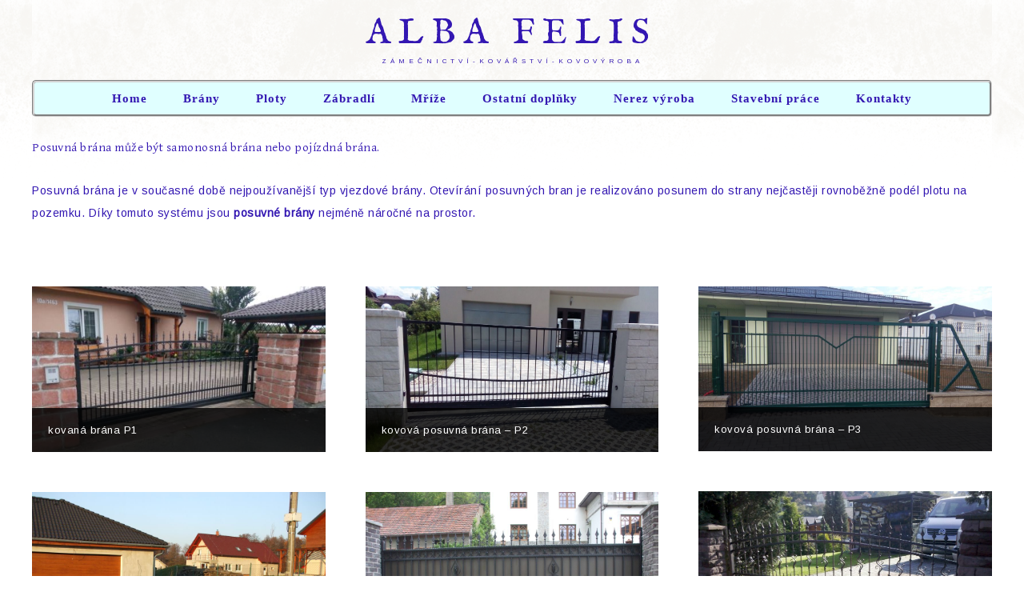

--- FILE ---
content_type: text/html; charset=UTF-8
request_url: https://kozlici.com/kovane-brany/posuvna-brana-samonosna-brana/
body_size: 9677
content:
<!DOCTYPE html>
<html lang="cs">
<head >
<meta charset="UTF-8" />
<meta name="viewport" content="width=device-width, initial-scale=1" />
<meta name='robots' content='index, follow, max-image-preview:large, max-snippet:-1, max-video-preview:-1' />

	<!-- This site is optimized with the Yoast SEO plugin v23.1 - https://yoast.com/wordpress/plugins/seo/ -->
	<title>Posuvná brána může být samonosná brána nebo pojízdná brána. - ALBA FELIS</title>
	<meta name="description" content="Posuvná brána je nenáročná na provoz, jednoduchá na údržbu, v zimě nepotřebuje odklízení sněhu pro otevření. Pro brány používáme kvalitní pohony." />
	<link rel="canonical" href="https://kozlici.com/kovane-brany/posuvna-brana-samonosna-brana/" />
	<meta property="og:locale" content="cs_CZ" />
	<meta property="og:type" content="article" />
	<meta property="og:title" content="Posuvná brána může být samonosná brána nebo pojízdná brána. - ALBA FELIS" />
	<meta property="og:description" content="Posuvná brána je nenáročná na provoz, jednoduchá na údržbu, v zimě nepotřebuje odklízení sněhu pro otevření. Pro brány používáme kvalitní pohony." />
	<meta property="og:url" content="https://kozlici.com/kovane-brany/posuvna-brana-samonosna-brana/" />
	<meta property="og:site_name" content="ALBA FELIS" />
	<meta property="article:modified_time" content="2018-08-09T18:47:52+00:00" />
	<meta name="twitter:card" content="summary_large_image" />
	<meta name="twitter:label1" content="Odhadovaná doba čtení" />
	<meta name="twitter:data1" content="2 minuty" />
	<script type="application/ld+json" class="yoast-schema-graph">{"@context":"https://schema.org","@graph":[{"@type":"WebPage","@id":"https://kozlici.com/kovane-brany/posuvna-brana-samonosna-brana/","url":"https://kozlici.com/kovane-brany/posuvna-brana-samonosna-brana/","name":"Posuvná brána může být samonosná brána nebo pojízdná brána. - ALBA FELIS","isPartOf":{"@id":"https://kozlici.com/#website"},"datePublished":"2017-01-26T15:47:09+00:00","dateModified":"2018-08-09T18:47:52+00:00","description":"Posuvná brána je nenáročná na provoz, jednoduchá na údržbu, v zimě nepotřebuje odklízení sněhu pro otevření. Pro brány používáme kvalitní pohony.","breadcrumb":{"@id":"https://kozlici.com/kovane-brany/posuvna-brana-samonosna-brana/#breadcrumb"},"inLanguage":"cs","potentialAction":[{"@type":"ReadAction","target":["https://kozlici.com/kovane-brany/posuvna-brana-samonosna-brana/"]}]},{"@type":"BreadcrumbList","@id":"https://kozlici.com/kovane-brany/posuvna-brana-samonosna-brana/#breadcrumb","itemListElement":[{"@type":"ListItem","position":1,"name":"Domů","item":"https://kozlici.com/"},{"@type":"ListItem","position":2,"name":"Kované brány &#8211; posuvné brány, křídlové brány","item":"https://kozlici.com/kovane-brany/"},{"@type":"ListItem","position":3,"name":"Posuvná brána může být samonosná brána nebo pojízdná brána."}]},{"@type":"WebSite","@id":"https://kozlici.com/#website","url":"https://kozlici.com/","name":"Alba felis zámečnictví kovovýroba","description":"zámečnictví-kovářství-kovovýroba","potentialAction":[{"@type":"SearchAction","target":{"@type":"EntryPoint","urlTemplate":"https://kozlici.com/?s={search_term_string}"},"query-input":"required name=search_term_string"}],"inLanguage":"cs"}]}</script>
	<!-- / Yoast SEO plugin. -->


<link rel='dns-prefetch' href='//fonts.googleapis.com' />
<link rel='dns-prefetch' href='//code.ionicframework.com' />
<link rel="alternate" type="application/rss+xml" title="ALBA FELIS &raquo; RSS zdroj" href="https://kozlici.com/feed/" />
<link rel="alternate" type="application/rss+xml" title="ALBA FELIS &raquo; RSS komentářů" href="https://kozlici.com/comments/feed/" />
<script type="text/javascript">
/* <![CDATA[ */
window._wpemojiSettings = {"baseUrl":"https:\/\/s.w.org\/images\/core\/emoji\/15.0.3\/72x72\/","ext":".png","svgUrl":"https:\/\/s.w.org\/images\/core\/emoji\/15.0.3\/svg\/","svgExt":".svg","source":{"concatemoji":"https:\/\/kozlici.com\/wp-includes\/js\/wp-emoji-release.min.js?ver=ee136dc6e63154ddbc5ba6dca1b6821c"}};
/*! This file is auto-generated */
!function(i,n){var o,s,e;function c(e){try{var t={supportTests:e,timestamp:(new Date).valueOf()};sessionStorage.setItem(o,JSON.stringify(t))}catch(e){}}function p(e,t,n){e.clearRect(0,0,e.canvas.width,e.canvas.height),e.fillText(t,0,0);var t=new Uint32Array(e.getImageData(0,0,e.canvas.width,e.canvas.height).data),r=(e.clearRect(0,0,e.canvas.width,e.canvas.height),e.fillText(n,0,0),new Uint32Array(e.getImageData(0,0,e.canvas.width,e.canvas.height).data));return t.every(function(e,t){return e===r[t]})}function u(e,t,n){switch(t){case"flag":return n(e,"\ud83c\udff3\ufe0f\u200d\u26a7\ufe0f","\ud83c\udff3\ufe0f\u200b\u26a7\ufe0f")?!1:!n(e,"\ud83c\uddfa\ud83c\uddf3","\ud83c\uddfa\u200b\ud83c\uddf3")&&!n(e,"\ud83c\udff4\udb40\udc67\udb40\udc62\udb40\udc65\udb40\udc6e\udb40\udc67\udb40\udc7f","\ud83c\udff4\u200b\udb40\udc67\u200b\udb40\udc62\u200b\udb40\udc65\u200b\udb40\udc6e\u200b\udb40\udc67\u200b\udb40\udc7f");case"emoji":return!n(e,"\ud83d\udc26\u200d\u2b1b","\ud83d\udc26\u200b\u2b1b")}return!1}function f(e,t,n){var r="undefined"!=typeof WorkerGlobalScope&&self instanceof WorkerGlobalScope?new OffscreenCanvas(300,150):i.createElement("canvas"),a=r.getContext("2d",{willReadFrequently:!0}),o=(a.textBaseline="top",a.font="600 32px Arial",{});return e.forEach(function(e){o[e]=t(a,e,n)}),o}function t(e){var t=i.createElement("script");t.src=e,t.defer=!0,i.head.appendChild(t)}"undefined"!=typeof Promise&&(o="wpEmojiSettingsSupports",s=["flag","emoji"],n.supports={everything:!0,everythingExceptFlag:!0},e=new Promise(function(e){i.addEventListener("DOMContentLoaded",e,{once:!0})}),new Promise(function(t){var n=function(){try{var e=JSON.parse(sessionStorage.getItem(o));if("object"==typeof e&&"number"==typeof e.timestamp&&(new Date).valueOf()<e.timestamp+604800&&"object"==typeof e.supportTests)return e.supportTests}catch(e){}return null}();if(!n){if("undefined"!=typeof Worker&&"undefined"!=typeof OffscreenCanvas&&"undefined"!=typeof URL&&URL.createObjectURL&&"undefined"!=typeof Blob)try{var e="postMessage("+f.toString()+"("+[JSON.stringify(s),u.toString(),p.toString()].join(",")+"));",r=new Blob([e],{type:"text/javascript"}),a=new Worker(URL.createObjectURL(r),{name:"wpTestEmojiSupports"});return void(a.onmessage=function(e){c(n=e.data),a.terminate(),t(n)})}catch(e){}c(n=f(s,u,p))}t(n)}).then(function(e){for(var t in e)n.supports[t]=e[t],n.supports.everything=n.supports.everything&&n.supports[t],"flag"!==t&&(n.supports.everythingExceptFlag=n.supports.everythingExceptFlag&&n.supports[t]);n.supports.everythingExceptFlag=n.supports.everythingExceptFlag&&!n.supports.flag,n.DOMReady=!1,n.readyCallback=function(){n.DOMReady=!0}}).then(function(){return e}).then(function(){var e;n.supports.everything||(n.readyCallback(),(e=n.source||{}).concatemoji?t(e.concatemoji):e.wpemoji&&e.twemoji&&(t(e.twemoji),t(e.wpemoji)))}))}((window,document),window._wpemojiSettings);
/* ]]> */
</script>
<link rel='stylesheet' id='kozlici-css' href='https://kozlici.com/wp-content/themes/kozlici/style.css?ver=1.0.0' type='text/css' media='all' />
<style id='kozlici-inline-css' type='text/css'>


		body,
		h1, h2, h3, h4, h5, h6,
		.genesis-nav-menu a,
		.site-title a, .site-title a:hover,
		.entry-title a, .sidebar .widget-title a,
		.widget-above-content .enews-widget,
		input, select, textarea,
		.archive-pagination li a,
		.content #genesis-responsive-slider h2 a {
			color: #3317b2;
		}
		
		*::-moz-placeholder {
			color: #3317b2;
		}
			
		

		a,
		.genesis-nav-menu a:hover, 
		.genesis-nav-menu .current-menu-item > a,
		.entry-title a:hover,
		.content #genesis-responsive-slider h2 a:hover {
			color: #ff0a0a;
		}
		
		.woocommerce .woocommerce-message,
		.woocommerce .woocommerce-info {
			border-top-color: #ff0a0a !important;
		}
		
		.woocommerce .woocommerce-message::before,
		.woocommerce .woocommerce-info::before,
		.woocommerce div.product p.price,
		.woocommerce div.product span.price,
		.woocommerce ul.products li.product .price,
		.woocommerce form .form-row .required {
			color: #ff0a0a !important;
		}
		
		

		.widget-title {
			color: #000000;
		}
		
		

		.front-page .site-inner .widget-title,
		.front-page .widget-area h3 {
			color: #000000 !important;
		}
		

		.sidebar .enews-widget,
		.footer-widgets,
		.after-entry {
			background-color: #dd9933;
		}
		
		.sidebar .enews-widget,
		.after-entry {
			outline-color: #dd9933;
		}
		
</style>
<style id='wp-emoji-styles-inline-css' type='text/css'>

	img.wp-smiley, img.emoji {
		display: inline !important;
		border: none !important;
		box-shadow: none !important;
		height: 1em !important;
		width: 1em !important;
		margin: 0 0.07em !important;
		vertical-align: -0.1em !important;
		background: none !important;
		padding: 0 !important;
	}
</style>
<link rel='stylesheet' id='wp-block-library-css' href='https://kozlici.com/wp-includes/css/dist/block-library/style.min.css?ver=ee136dc6e63154ddbc5ba6dca1b6821c' type='text/css' media='all' />
<style id='classic-theme-styles-inline-css' type='text/css'>
/*! This file is auto-generated */
.wp-block-button__link{color:#fff;background-color:#32373c;border-radius:9999px;box-shadow:none;text-decoration:none;padding:calc(.667em + 2px) calc(1.333em + 2px);font-size:1.125em}.wp-block-file__button{background:#32373c;color:#fff;text-decoration:none}
</style>
<style id='global-styles-inline-css' type='text/css'>
:root{--wp--preset--aspect-ratio--square: 1;--wp--preset--aspect-ratio--4-3: 4/3;--wp--preset--aspect-ratio--3-4: 3/4;--wp--preset--aspect-ratio--3-2: 3/2;--wp--preset--aspect-ratio--2-3: 2/3;--wp--preset--aspect-ratio--16-9: 16/9;--wp--preset--aspect-ratio--9-16: 9/16;--wp--preset--color--black: #000000;--wp--preset--color--cyan-bluish-gray: #abb8c3;--wp--preset--color--white: #ffffff;--wp--preset--color--pale-pink: #f78da7;--wp--preset--color--vivid-red: #cf2e2e;--wp--preset--color--luminous-vivid-orange: #ff6900;--wp--preset--color--luminous-vivid-amber: #fcb900;--wp--preset--color--light-green-cyan: #7bdcb5;--wp--preset--color--vivid-green-cyan: #00d084;--wp--preset--color--pale-cyan-blue: #8ed1fc;--wp--preset--color--vivid-cyan-blue: #0693e3;--wp--preset--color--vivid-purple: #9b51e0;--wp--preset--gradient--vivid-cyan-blue-to-vivid-purple: linear-gradient(135deg,rgba(6,147,227,1) 0%,rgb(155,81,224) 100%);--wp--preset--gradient--light-green-cyan-to-vivid-green-cyan: linear-gradient(135deg,rgb(122,220,180) 0%,rgb(0,208,130) 100%);--wp--preset--gradient--luminous-vivid-amber-to-luminous-vivid-orange: linear-gradient(135deg,rgba(252,185,0,1) 0%,rgba(255,105,0,1) 100%);--wp--preset--gradient--luminous-vivid-orange-to-vivid-red: linear-gradient(135deg,rgba(255,105,0,1) 0%,rgb(207,46,46) 100%);--wp--preset--gradient--very-light-gray-to-cyan-bluish-gray: linear-gradient(135deg,rgb(238,238,238) 0%,rgb(169,184,195) 100%);--wp--preset--gradient--cool-to-warm-spectrum: linear-gradient(135deg,rgb(74,234,220) 0%,rgb(151,120,209) 20%,rgb(207,42,186) 40%,rgb(238,44,130) 60%,rgb(251,105,98) 80%,rgb(254,248,76) 100%);--wp--preset--gradient--blush-light-purple: linear-gradient(135deg,rgb(255,206,236) 0%,rgb(152,150,240) 100%);--wp--preset--gradient--blush-bordeaux: linear-gradient(135deg,rgb(254,205,165) 0%,rgb(254,45,45) 50%,rgb(107,0,62) 100%);--wp--preset--gradient--luminous-dusk: linear-gradient(135deg,rgb(255,203,112) 0%,rgb(199,81,192) 50%,rgb(65,88,208) 100%);--wp--preset--gradient--pale-ocean: linear-gradient(135deg,rgb(255,245,203) 0%,rgb(182,227,212) 50%,rgb(51,167,181) 100%);--wp--preset--gradient--electric-grass: linear-gradient(135deg,rgb(202,248,128) 0%,rgb(113,206,126) 100%);--wp--preset--gradient--midnight: linear-gradient(135deg,rgb(2,3,129) 0%,rgb(40,116,252) 100%);--wp--preset--font-size--small: 13px;--wp--preset--font-size--medium: 20px;--wp--preset--font-size--large: 36px;--wp--preset--font-size--x-large: 42px;--wp--preset--spacing--20: 0.44rem;--wp--preset--spacing--30: 0.67rem;--wp--preset--spacing--40: 1rem;--wp--preset--spacing--50: 1.5rem;--wp--preset--spacing--60: 2.25rem;--wp--preset--spacing--70: 3.38rem;--wp--preset--spacing--80: 5.06rem;--wp--preset--shadow--natural: 6px 6px 9px rgba(0, 0, 0, 0.2);--wp--preset--shadow--deep: 12px 12px 50px rgba(0, 0, 0, 0.4);--wp--preset--shadow--sharp: 6px 6px 0px rgba(0, 0, 0, 0.2);--wp--preset--shadow--outlined: 6px 6px 0px -3px rgba(255, 255, 255, 1), 6px 6px rgba(0, 0, 0, 1);--wp--preset--shadow--crisp: 6px 6px 0px rgba(0, 0, 0, 1);}:where(.is-layout-flex){gap: 0.5em;}:where(.is-layout-grid){gap: 0.5em;}body .is-layout-flex{display: flex;}.is-layout-flex{flex-wrap: wrap;align-items: center;}.is-layout-flex > :is(*, div){margin: 0;}body .is-layout-grid{display: grid;}.is-layout-grid > :is(*, div){margin: 0;}:where(.wp-block-columns.is-layout-flex){gap: 2em;}:where(.wp-block-columns.is-layout-grid){gap: 2em;}:where(.wp-block-post-template.is-layout-flex){gap: 1.25em;}:where(.wp-block-post-template.is-layout-grid){gap: 1.25em;}.has-black-color{color: var(--wp--preset--color--black) !important;}.has-cyan-bluish-gray-color{color: var(--wp--preset--color--cyan-bluish-gray) !important;}.has-white-color{color: var(--wp--preset--color--white) !important;}.has-pale-pink-color{color: var(--wp--preset--color--pale-pink) !important;}.has-vivid-red-color{color: var(--wp--preset--color--vivid-red) !important;}.has-luminous-vivid-orange-color{color: var(--wp--preset--color--luminous-vivid-orange) !important;}.has-luminous-vivid-amber-color{color: var(--wp--preset--color--luminous-vivid-amber) !important;}.has-light-green-cyan-color{color: var(--wp--preset--color--light-green-cyan) !important;}.has-vivid-green-cyan-color{color: var(--wp--preset--color--vivid-green-cyan) !important;}.has-pale-cyan-blue-color{color: var(--wp--preset--color--pale-cyan-blue) !important;}.has-vivid-cyan-blue-color{color: var(--wp--preset--color--vivid-cyan-blue) !important;}.has-vivid-purple-color{color: var(--wp--preset--color--vivid-purple) !important;}.has-black-background-color{background-color: var(--wp--preset--color--black) !important;}.has-cyan-bluish-gray-background-color{background-color: var(--wp--preset--color--cyan-bluish-gray) !important;}.has-white-background-color{background-color: var(--wp--preset--color--white) !important;}.has-pale-pink-background-color{background-color: var(--wp--preset--color--pale-pink) !important;}.has-vivid-red-background-color{background-color: var(--wp--preset--color--vivid-red) !important;}.has-luminous-vivid-orange-background-color{background-color: var(--wp--preset--color--luminous-vivid-orange) !important;}.has-luminous-vivid-amber-background-color{background-color: var(--wp--preset--color--luminous-vivid-amber) !important;}.has-light-green-cyan-background-color{background-color: var(--wp--preset--color--light-green-cyan) !important;}.has-vivid-green-cyan-background-color{background-color: var(--wp--preset--color--vivid-green-cyan) !important;}.has-pale-cyan-blue-background-color{background-color: var(--wp--preset--color--pale-cyan-blue) !important;}.has-vivid-cyan-blue-background-color{background-color: var(--wp--preset--color--vivid-cyan-blue) !important;}.has-vivid-purple-background-color{background-color: var(--wp--preset--color--vivid-purple) !important;}.has-black-border-color{border-color: var(--wp--preset--color--black) !important;}.has-cyan-bluish-gray-border-color{border-color: var(--wp--preset--color--cyan-bluish-gray) !important;}.has-white-border-color{border-color: var(--wp--preset--color--white) !important;}.has-pale-pink-border-color{border-color: var(--wp--preset--color--pale-pink) !important;}.has-vivid-red-border-color{border-color: var(--wp--preset--color--vivid-red) !important;}.has-luminous-vivid-orange-border-color{border-color: var(--wp--preset--color--luminous-vivid-orange) !important;}.has-luminous-vivid-amber-border-color{border-color: var(--wp--preset--color--luminous-vivid-amber) !important;}.has-light-green-cyan-border-color{border-color: var(--wp--preset--color--light-green-cyan) !important;}.has-vivid-green-cyan-border-color{border-color: var(--wp--preset--color--vivid-green-cyan) !important;}.has-pale-cyan-blue-border-color{border-color: var(--wp--preset--color--pale-cyan-blue) !important;}.has-vivid-cyan-blue-border-color{border-color: var(--wp--preset--color--vivid-cyan-blue) !important;}.has-vivid-purple-border-color{border-color: var(--wp--preset--color--vivid-purple) !important;}.has-vivid-cyan-blue-to-vivid-purple-gradient-background{background: var(--wp--preset--gradient--vivid-cyan-blue-to-vivid-purple) !important;}.has-light-green-cyan-to-vivid-green-cyan-gradient-background{background: var(--wp--preset--gradient--light-green-cyan-to-vivid-green-cyan) !important;}.has-luminous-vivid-amber-to-luminous-vivid-orange-gradient-background{background: var(--wp--preset--gradient--luminous-vivid-amber-to-luminous-vivid-orange) !important;}.has-luminous-vivid-orange-to-vivid-red-gradient-background{background: var(--wp--preset--gradient--luminous-vivid-orange-to-vivid-red) !important;}.has-very-light-gray-to-cyan-bluish-gray-gradient-background{background: var(--wp--preset--gradient--very-light-gray-to-cyan-bluish-gray) !important;}.has-cool-to-warm-spectrum-gradient-background{background: var(--wp--preset--gradient--cool-to-warm-spectrum) !important;}.has-blush-light-purple-gradient-background{background: var(--wp--preset--gradient--blush-light-purple) !important;}.has-blush-bordeaux-gradient-background{background: var(--wp--preset--gradient--blush-bordeaux) !important;}.has-luminous-dusk-gradient-background{background: var(--wp--preset--gradient--luminous-dusk) !important;}.has-pale-ocean-gradient-background{background: var(--wp--preset--gradient--pale-ocean) !important;}.has-electric-grass-gradient-background{background: var(--wp--preset--gradient--electric-grass) !important;}.has-midnight-gradient-background{background: var(--wp--preset--gradient--midnight) !important;}.has-small-font-size{font-size: var(--wp--preset--font-size--small) !important;}.has-medium-font-size{font-size: var(--wp--preset--font-size--medium) !important;}.has-large-font-size{font-size: var(--wp--preset--font-size--large) !important;}.has-x-large-font-size{font-size: var(--wp--preset--font-size--x-large) !important;}
:where(.wp-block-post-template.is-layout-flex){gap: 1.25em;}:where(.wp-block-post-template.is-layout-grid){gap: 1.25em;}
:where(.wp-block-columns.is-layout-flex){gap: 2em;}:where(.wp-block-columns.is-layout-grid){gap: 2em;}
:root :where(.wp-block-pullquote){font-size: 1.5em;line-height: 1.6;}
</style>
<link rel='stylesheet' id='responsive-lightbox-prettyphoto-css' href='https://kozlici.com/wp-content/plugins/responsive-lightbox/assets/prettyphoto/prettyPhoto.min.css?ver=3.1.6' type='text/css' media='all' />
<link rel='stylesheet' id='google-font-css' href='//fonts.googleapis.com/css?family=Gentium+Basic%3A400%2C400italic%7CArimo%3A400%2C400italic%7CIM+Fell+English%3A400%2C400italic%7CEB+Garamond%7CHomemade+Apple&#038;ver=ee136dc6e63154ddbc5ba6dca1b6821c' type='text/css' media='all' />
<link rel='stylesheet' id='ionicons-css' href='//code.ionicframework.com/ionicons/2.0.1/css/ionicons.min.css?ver=1.0.0' type='text/css' media='all' />
<!--n2css--><!--n2js--><script type="text/javascript" src="https://kozlici.com/wp-includes/js/jquery/jquery.min.js?ver=3.7.1" id="jquery-core-js"></script>
<script type="text/javascript" src="https://kozlici.com/wp-includes/js/jquery/jquery-migrate.min.js?ver=3.4.1" id="jquery-migrate-js"></script>
<script type="text/javascript" src="https://kozlici.com/wp-content/plugins/responsive-lightbox/assets/prettyphoto/jquery.prettyPhoto.min.js?ver=3.1.6" id="responsive-lightbox-prettyphoto-js"></script>
<script type="text/javascript" src="https://kozlici.com/wp-includes/js/underscore.min.js?ver=1.13.4" id="underscore-js"></script>
<script type="text/javascript" src="https://kozlici.com/wp-content/plugins/responsive-lightbox/assets/infinitescroll/infinite-scroll.pkgd.min.js?ver=4.0.1" id="responsive-lightbox-infinite-scroll-js"></script>
<script type="text/javascript" src="https://kozlici.com/wp-content/plugins/responsive-lightbox/assets/dompurify/purify.min.js?ver=3.1.7" id="dompurify-js"></script>
<script type="text/javascript" id="responsive-lightbox-sanitizer-js-before">
/* <![CDATA[ */
window.RLG = window.RLG || {}; window.RLG.sanitizeAllowedHosts = ["youtube.com","www.youtube.com","youtu.be","vimeo.com","player.vimeo.com"];
/* ]]> */
</script>
<script type="text/javascript" src="https://kozlici.com/wp-content/plugins/responsive-lightbox/js/sanitizer.js?ver=2.6.0" id="responsive-lightbox-sanitizer-js"></script>
<script type="text/javascript" id="responsive-lightbox-js-before">
/* <![CDATA[ */
var rlArgs = {"script":"prettyphoto","selector":"lightbox","customEvents":"","activeGalleries":true,"animationSpeed":"normal","slideshow":false,"slideshowDelay":5000,"slideshowAutoplay":false,"opacity":"0.75","showTitle":true,"allowResize":true,"allowExpand":true,"width":1080,"height":720,"separator":"\/","theme":"pp_default","horizontalPadding":20,"hideFlash":false,"wmode":"opaque","videoAutoplay":false,"modal":false,"deeplinking":false,"overlayGallery":true,"keyboardShortcuts":true,"social":false,"woocommerce_gallery":false,"ajaxurl":"https:\/\/kozlici.com\/wp-admin\/admin-ajax.php","nonce":"72e5525cb6","preview":false,"postId":715,"scriptExtension":false};
/* ]]> */
</script>
<script type="text/javascript" src="https://kozlici.com/wp-content/plugins/responsive-lightbox/js/front.js?ver=2.6.0" id="responsive-lightbox-js"></script>
<script type="text/javascript" src="https://kozlici.com/wp-content/themes/kozlici/js/global.js?ver=1.0.0" id="global-script-js"></script>
<link rel="https://api.w.org/" href="https://kozlici.com/wp-json/" /><link rel="alternate" title="JSON" type="application/json" href="https://kozlici.com/wp-json/wp/v2/pages/715" /><link rel="EditURI" type="application/rsd+xml" title="RSD" href="https://kozlici.com/xmlrpc.php?rsd" />
<link rel="alternate" title="oEmbed (JSON)" type="application/json+oembed" href="https://kozlici.com/wp-json/oembed/1.0/embed?url=https%3A%2F%2Fkozlici.com%2Fkovane-brany%2Fposuvna-brana-samonosna-brana%2F" />
<link rel="alternate" title="oEmbed (XML)" type="text/xml+oembed" href="https://kozlici.com/wp-json/oembed/1.0/embed?url=https%3A%2F%2Fkozlici.com%2Fkovane-brany%2Fposuvna-brana-samonosna-brana%2F&#038;format=xml" />
<link rel="icon" href="https://kozlici.com/wp-content/themes/kozlici/images/favicon.ico" />
<link rel="pingback" href="https://kozlici.com/xmlrpc.php" />
</head>
<body data-rsssl=1 class="page-template-default page page-id-715 page-child parent-pageid-527 custom-header header-full-width full-width-content genesis-breadcrumbs-hidden genesis-footer-widgets-hidden"><div class="site-container"><header class="site-header"><div class="wrap"><div class="title-area"><p class="site-title"><a href="https://kozlici.com/">ALBA FELIS</a></p><p class="site-description">zámečnictví-kovářství-kovovýroba</p></div></div></header><nav class="nav-secondary" aria-label="Secondary"><div class="wrap"><ul id="menu-menu-1" class="menu genesis-nav-menu menu-secondary"><li id="menu-item-1032" class="menu-item menu-item-type-post_type menu-item-object-page menu-item-home menu-item-1032"><a href="https://kozlici.com/"><span >Home</span></a></li>
<li id="menu-item-626" class="menu-item menu-item-type-post_type menu-item-object-page current-page-ancestor current-menu-ancestor current-menu-parent current-page-parent current_page_parent current_page_ancestor menu-item-has-children menu-item-626"><a href="https://kozlici.com/kovane-brany/"><span >Brány</span></a>
<ul class="sub-menu">
	<li id="menu-item-1286" class="menu-item menu-item-type-post_type menu-item-object-page current-menu-item page_item page-item-715 current_page_item menu-item-1286"><a href="https://kozlici.com/kovane-brany/posuvna-brana-samonosna-brana/" aria-current="page"><span >Posuvné brány</span></a></li>
	<li id="menu-item-1287" class="menu-item menu-item-type-post_type menu-item-object-page menu-item-1287"><a href="https://kozlici.com/kovane-brany/kovane-kridlove-brany/"><span >Křídlové brány</span></a></li>
	<li id="menu-item-805" class="menu-item menu-item-type-post_type menu-item-object-page menu-item-805"><a href="https://kozlici.com/kovane-branky-vstupni-kovana-branka/"><span >Kované branky</span></a></li>
</ul>
</li>
<li id="menu-item-810" class="menu-item menu-item-type-post_type menu-item-object-page menu-item-810"><a href="https://kozlici.com/kovane-ploty/"><span >Ploty</span></a></li>
<li id="menu-item-756" class="menu-item menu-item-type-post_type menu-item-object-page menu-item-has-children menu-item-756"><a href="https://kozlici.com/kovane-zabradli/"><span >Zábradlí</span></a>
<ul class="sub-menu">
	<li id="menu-item-1070" class="menu-item menu-item-type-post_type menu-item-object-page menu-item-1070"><a href="https://kozlici.com/kovane-zabradli/interierove-zabradli-kovove-zabradli/"><span >Zábradlí interiér</span></a></li>
	<li id="menu-item-1071" class="menu-item menu-item-type-post_type menu-item-object-page menu-item-1071"><a href="https://kozlici.com/kovane-zabradli/kovane-zabradli-na-terasu-balkon/"><span >Zábradlí exteriér</span></a></li>
</ul>
</li>
<li id="menu-item-809" class="menu-item menu-item-type-post_type menu-item-object-page menu-item-809"><a href="https://kozlici.com/kovane-mrize/"><span >Mříže</span></a></li>
<li id="menu-item-757" class="menu-item menu-item-type-post_type menu-item-object-page menu-item-757"><a href="https://kozlici.com/ostantni-kovane-doplnky/"><span >Ostatní doplňky</span></a></li>
<li id="menu-item-758" class="menu-item menu-item-type-post_type menu-item-object-page menu-item-758"><a href="https://kozlici.com/nerezove-zabradli/"><span >Nerez výroba</span></a></li>
<li id="menu-item-811" class="menu-item menu-item-type-post_type menu-item-object-page menu-item-811"><a href="https://kozlici.com/stavebni-prace/"><span >Stavební práce</span></a></li>
<li id="menu-item-1031" class="menu-item menu-item-type-post_type menu-item-object-page menu-item-1031"><a href="https://kozlici.com/kontakty/"><span >Kontakty</span></a></li>
</ul></div></nav><div class="site-inner"><div class="content-sidebar-wrap"><main class="content"><article class="post-715 page type-page status-publish entry" aria-label="Posuvná brána může být samonosná brána nebo pojízdná brána."><header class="entry-header"><h1 class="entry-title">Posuvná brána může být samonosná brána nebo pojízdná brána.</h1>
</header><div class="entry-content"><p>Posuvná brána je v současné době nejpoužívanější typ vjezdové brány. Otevírání posuvných bran je realizováno posunem do strany nejčastěji rovnoběžně podél plotu na pozemku. Díky tomuto systému jsou <strong>posuvné brány</strong> nejméně náročné na prostor.</p>
<div class="rl-gallery-container rl-loading" id="rl-gallery-container-1" data-gallery_id="1389"> <div class="rl-gallery rl-basicmasonry-gallery " id="rl-gallery-1" data-gallery_no="1"> <div class="rl-gutter-sizer"></div><div class="rl-grid-sizer"></div> <div class="rl-gallery-item rl-gallery-item-width-4" > <div class="rl-gallery-item-content"> <a href="https://kozlici.com/wp-content/uploads/2018/08/kovaná-brána-P1-e1533651400718.jpg" title="kovaná brána P1" data-rl_title="kovaná brána P1" class="rl-gallery-link" data-rl_caption="" data-rel="lightbox-gallery-1"><img decoding="async" src="https://kozlici.com/wp-content/uploads/2018/08/kovaná-brána-P1-e1533651400718.jpg" width="500" height="282" alt="kovaná brána P1"/><span class="rl-gallery-caption"><span class="rl-gallery-item-title">kovaná brána P1</span></span></a> </div> </div> <div class="rl-gallery-item" > <div class="rl-gallery-item-content"> <a href="https://kozlici.com/wp-content/uploads/2017/01/kovová-posuvná-brána-P2.jpg" title="kovová posuvná brána &#8211; P2" data-rl_title="kovová posuvná brána &#8211; P2" class="rl-gallery-link" data-rl_caption="" data-rel="lightbox-gallery-1"><img decoding="async" src="https://kozlici.com/wp-content/uploads/2017/01/kovová-posuvná-brána-P2-1024x577.jpg" width="1024" height="577" alt=""/><span class="rl-gallery-caption"><span class="rl-gallery-item-title">kovová posuvná brána &#8211; P2</span></span></a> </div> </div> <div class="rl-gallery-item" > <div class="rl-gallery-item-content"> <a href="https://kozlici.com/wp-content/uploads/2017/01/kovová-posuvná-brána-P3.jpg" title="kovová posuvná brána &#8211; P3" data-rl_title="kovová posuvná brána &#8211; P3" class="rl-gallery-link" data-rl_caption="" data-rel="lightbox-gallery-1"><img loading="lazy" decoding="async" src="https://kozlici.com/wp-content/uploads/2017/01/kovová-posuvná-brána-P3-1024x576.jpg" width="1024" height="576" alt=""/><span class="rl-gallery-caption"><span class="rl-gallery-item-title">kovová posuvná brána &#8211; P3</span></span></a> </div> </div> <div class="rl-gallery-item" > <div class="rl-gallery-item-content"> <a href="https://kozlici.com/wp-content/uploads/2017/01/kovaná-samonosná-brána-P4.jpg" title="kovaná samonosná brána &#8211; P4" data-rl_title="kovaná samonosná brána &#8211; P4" class="rl-gallery-link" data-rl_caption="" data-rel="lightbox-gallery-1"><img loading="lazy" decoding="async" src="https://kozlici.com/wp-content/uploads/2017/01/kovaná-samonosná-brána-P4-1024x575.jpg" width="1024" height="575" alt=""/><span class="rl-gallery-caption"><span class="rl-gallery-item-title">kovaná samonosná brána &#8211; P4</span></span></a> </div> </div> <div class="rl-gallery-item" > <div class="rl-gallery-item-content"> <a href="https://kozlici.com/wp-content/uploads/2017/01/kovaná-brána-s-plechem-P5.jpg" title="kovaná brána s plechem &#8211; P5" data-rl_title="kovaná brána s plechem &#8211; P5" class="rl-gallery-link" data-rl_caption="" data-rel="lightbox-gallery-1"><img loading="lazy" decoding="async" src="https://kozlici.com/wp-content/uploads/2017/01/kovaná-brána-s-plechem-P5-1024x768.jpg" width="1024" height="768" alt=""/><span class="rl-gallery-caption"><span class="rl-gallery-item-title">kovaná brána s plechem &#8211; P5</span></span></a> </div> </div> <div class="rl-gallery-item" > <div class="rl-gallery-item-content"> <a href="https://kozlici.com/wp-content/uploads/2017/01/kovaná-samonosná-brána-P6.jpg" title="kovaná samonosná brána &#8211; P6" data-rl_title="kovaná samonosná brána &#8211; P6" class="rl-gallery-link" data-rl_caption="" data-rel="lightbox-gallery-1"><img loading="lazy" decoding="async" src="https://kozlici.com/wp-content/uploads/2017/01/kovaná-samonosná-brána-P6-1024x768.jpg" width="1024" height="768" alt=""/><span class="rl-gallery-caption"><span class="rl-gallery-item-title">kovaná samonosná brána &#8211; P6</span></span></a> </div> </div> <div class="rl-gallery-item" > <div class="rl-gallery-item-content"> <a href="https://kozlici.com/wp-content/uploads/2017/01/kovaná-posuvná-brána-P7.jpg" title="kovaná posuvná brána &#8211; P7" data-rl_title="kovaná posuvná brána &#8211; P7" class="rl-gallery-link" data-rl_caption="" data-rel="lightbox-gallery-1"><img loading="lazy" decoding="async" src="https://kozlici.com/wp-content/uploads/2017/01/kovaná-posuvná-brána-P7-1024x768.jpg" width="1024" height="768" alt=""/><span class="rl-gallery-caption"><span class="rl-gallery-item-title">kovaná posuvná brána &#8211; P7</span></span></a> </div> </div> <div class="rl-gallery-item" > <div class="rl-gallery-item-content"> <a href="https://kozlici.com/wp-content/uploads/2017/01/kovová-brána-tahokov-P8.jpg" title="kovová brána tahokov &#8211; P8" data-rl_title="kovová brána tahokov &#8211; P8" class="rl-gallery-link" data-rl_caption="" data-rel="lightbox-gallery-1"><img loading="lazy" decoding="async" src="https://kozlici.com/wp-content/uploads/2017/01/kovová-brána-tahokov-P8-1024x768.jpg" width="1024" height="768" alt=""/><span class="rl-gallery-caption"><span class="rl-gallery-item-title">kovová brána tahokov &#8211; P8</span></span></a> </div> </div> <div class="rl-gallery-item" > <div class="rl-gallery-item-content"> <a href="https://kozlici.com/wp-content/uploads/2017/01/kovaná-samonosná-brána-P9.jpg" title="kovaná samonosná brána &#8211; P9" data-rl_title="kovaná samonosná brána &#8211; P9" class="rl-gallery-link" data-rl_caption="" data-rel="lightbox-gallery-1"><img loading="lazy" decoding="async" src="https://kozlici.com/wp-content/uploads/2017/01/kovaná-samonosná-brána-P9-1024x768.jpg" width="1024" height="768" alt=""/><span class="rl-gallery-caption"><span class="rl-gallery-item-title">kovaná samonosná brána &#8211; P9</span></span></a> </div> </div> <div class="rl-gallery-item" > <div class="rl-gallery-item-content"> <a href="https://kozlici.com/wp-content/uploads/2017/01/kovová-brána-se-dřevem-P10.jpg" title="kovová brána se dřevem &#8211; P10" data-rl_title="kovová brána se dřevem &#8211; P10" class="rl-gallery-link" data-rl_caption="" data-rel="lightbox-gallery-1"><img loading="lazy" decoding="async" src="https://kozlici.com/wp-content/uploads/2017/01/kovová-brána-se-dřevem-P10-1024x768.jpg" width="1024" height="768" alt=""/><span class="rl-gallery-caption"><span class="rl-gallery-item-title">kovová brána se dřevem &#8211; P10</span></span></a> </div> </div> <div class="rl-gallery-item" > <div class="rl-gallery-item-content"> <a href="https://kozlici.com/wp-content/uploads/2017/01/posuvná-brána-teleskopická-brána-P11.jpg" title="posuvná brána teleskopická brána &#8211; P11" data-rl_title="posuvná brána teleskopická brána &#8211; P11" class="rl-gallery-link" data-rl_caption="" data-rel="lightbox-gallery-1"><img loading="lazy" decoding="async" src="https://kozlici.com/wp-content/uploads/2017/01/posuvná-brána-teleskopická-brána-P11-1024x576.jpg" width="1024" height="576" alt=""/><span class="rl-gallery-caption"><span class="rl-gallery-item-title">posuvná brána teleskopická brána &#8211; P11</span></span></a> </div> </div> <div class="rl-gallery-item" > <div class="rl-gallery-item-content"> <a href="https://kozlici.com/wp-content/uploads/2017/01/samonosná-brána-P12.jpg" title="samonosná brána &#8211; P12" data-rl_title="samonosná brána &#8211; P12" class="rl-gallery-link" data-rl_caption="" data-rel="lightbox-gallery-1"><img loading="lazy" decoding="async" src="https://kozlici.com/wp-content/uploads/2017/01/samonosná-brána-P12-1024x575.jpg" width="1024" height="575" alt=""/><span class="rl-gallery-caption"><span class="rl-gallery-item-title">samonosná brána &#8211; P12</span></span></a> </div> </div> <div class="rl-gallery-item" > <div class="rl-gallery-item-content"> <a href="https://kozlici.com/wp-content/uploads/2017/01/kovová-brána-děrovaný-plech-P13.jpg" title="kovová brána děrovaný plech &#8211; P13" data-rl_title="kovová brána děrovaný plech &#8211; P13" class="rl-gallery-link" data-rl_caption="" data-rel="lightbox-gallery-1"><img loading="lazy" decoding="async" src="https://kozlici.com/wp-content/uploads/2017/01/kovová-brána-děrovaný-plech-P13-1024x768.jpg" width="1024" height="768" alt=""/><span class="rl-gallery-caption"><span class="rl-gallery-item-title">kovová brána děrovaný plech &#8211; P13</span></span></a> </div> </div> <div class="rl-gallery-item" > <div class="rl-gallery-item-content"> <a href="https://kozlici.com/wp-content/uploads/2017/01/kovová-brána-průmyslové-pletivo-P14.jpg" title="kovová brána průmyslové pletivo &#8211; P14" data-rl_title="kovová brána průmyslové pletivo &#8211; P14" class="rl-gallery-link" data-rl_caption="" data-rel="lightbox-gallery-1"><img loading="lazy" decoding="async" src="https://kozlici.com/wp-content/uploads/2017/01/kovová-brána-průmyslové-pletivo-P14-1024x768.jpg" width="1024" height="768" alt=""/><span class="rl-gallery-caption"><span class="rl-gallery-item-title">kovová brána průmyslové pletivo &#8211; P14</span></span></a> </div> </div> <div class="rl-gallery-item" > <div class="rl-gallery-item-content"> <a href="https://kozlici.com/wp-content/uploads/2017/01/kovová-pojízdná-brána-P15.jpg" title="kovová pojízdná brána &#8211; P15" data-rl_title="kovová pojízdná brána &#8211; P15" class="rl-gallery-link" data-rl_caption="" data-rel="lightbox-gallery-1"><img loading="lazy" decoding="async" src="https://kozlici.com/wp-content/uploads/2017/01/kovová-pojízdná-brána-P15-1024x576.jpg" width="1024" height="576" alt=""/><span class="rl-gallery-caption"><span class="rl-gallery-item-title">kovová pojízdná brána &#8211; P15</span></span></a> </div> </div> <div class="rl-gallery-item" > <div class="rl-gallery-item-content"> <a href="https://kozlici.com/wp-content/uploads/2017/01/samonosná-brána-se-dřevem-P16.jpg" title="samonosná brána se dřevem &#8211; P16" data-rl_title="samonosná brána se dřevem &#8211; P16" class="rl-gallery-link" data-rl_caption="" data-rel="lightbox-gallery-1"><img loading="lazy" decoding="async" src="https://kozlici.com/wp-content/uploads/2017/01/samonosná-brána-se-dřevem-P16-1024x575.jpg" width="1024" height="575" alt=""/><span class="rl-gallery-caption"><span class="rl-gallery-item-title">samonosná brána se dřevem &#8211; P16</span></span></a> </div> </div> </div> </div>
<h2>Posuvná brána &#8211; samonosná</h2>
<p>Standardní posuvné brány mohou být samonosné či pojezdové.<br />
<strong>Samonosné brány</strong> (též nesené) se pohybují volně nad povrchem. Hlavní výhody samonosných posuvných bran jsou hlavně v tom, že terén, na kterém jsou vybudovány, může obsahovat nerovnosti či být mírně svažitý. Vzniklý průjezd je čistý &#8211; bez jakýkoliv dorazů, kolejnic. <strong>Samonosná posuvná brána</strong> může být také postavena v jakékoliv výšce nad povrchem. Pro &#8222;zásun brány&#8220; potřebujeme prostor velikosti průjezdu + 1/3 navíc (1/3 je pouze orientační míra &#8211; každou bránu přepočítáváme zvlášť podle váhy a nosného profilu)</p>
<h2>Posuvná brána &#8211; pojezdová</h2>
<p><strong>Pojezdová brána</strong> funguje na jiném principu. Brána je na kolečkách, které jezdí po kolejnici tvaru &#8222;V&#8220; nebo &#8222;O&#8220;. Kolejnice musí být přikotvena k pevnému povrchu. Tento typ posuvné brány musí být použit pouze na vodorovném povrchu, což je v některých případech značně omezující. Pro &#8222;zásun brány&#8220; je potřeba prostor velikosti průjezdu + 0,5 m. Nespornou výhodou posuvných bran je i jejich stabilní konstrukce.</p>
<p><strong>Pojezdové brány</strong> stejně jako ostatní typy bran vyrábíme individuálně přímo podle skutečných rozměrů stavebních otvorů. <strong>Brány</strong> dodáváme v ocelovém provedení s výplní ocelovou, <strong>kovanou</strong>, dřevěnou nebo <strong>kovové brány</strong> bez výplně.  Otevírání bran může být ruční nebo automatické. V případě výpadku elektrického proudu lze elektropohon jednoduše odblokovat a bránu otevřít manuálně. Jedním dálkovým ovladačem mohou být ovládaná garážová vrata i <strong>posuvná brána</strong>.</p>
<p>&nbsp;</p>
</div></article></main></div></div><nav class="nav-footer"><ul id="menu-menu-2" class="genesis-nav-menu"><li id="menu-item-1033" class="menu-item menu-item-type-post_type menu-item-object-page menu-item-1033"><a href="https://kozlici.com/kovane-polotovary/">Kované polotovary</a></li>
<li id="menu-item-1036" class="menu-item menu-item-type-post_type menu-item-object-page menu-item-1036"><a href="https://kozlici.com/nerezove-polotovary/">Nerezové polotovary</a></li>
</ul></nav><div class="widget-below-footer widget-area"></div><footer class="site-footer"><div class="wrap"><p><div class="creds">Copyright &#x000A9;&nbsp;2026 &middot; Web Development by <a href="http://www.visualwebtech.com" title="VisualWebTech"> VisualWebTech.</a></div></p></div></footer></div><link rel='stylesheet' id='responsive-lightbox-gallery-css' href='https://kozlici.com/wp-content/plugins/responsive-lightbox/css/gallery.css?ver=2.6.0' type='text/css' media='all' />
<style id='responsive-lightbox-gallery-inline-css' type='text/css'>

				#rl-gallery-container-1 .rl-gallery .rl-gallery-link {
					border: 0px solid #000000;
				}
				#rl-gallery-container-1 .rl-gallery .rl-gallery-link .rl-gallery-item-title {
					color: #ffffff;
				}
				#rl-gallery-container-1 .rl-gallery .rl-gallery-link .rl-gallery-item-caption {
					color: #cccccc;
				}
				#rl-gallery-container-1 .rl-gallery .rl-gallery-link .rl-gallery-caption {
					font-size: 13px;
					padding: 20px;
				}
				#rl-gallery-container-1 .rl-gallery .rl-gallery-link .rl-gallery-caption,
				#rl-gallery-container-1 .rl-gallery .rl-gallery-link:after {
					background-color: rgba( 0,0,0, 0.8 );
				}
				#rl-gallery-container-1 [class^="rl-hover-icon-"] .rl-gallery-link:before,
				#rl-gallery-container-1 [class*=" rl-hover-icon-"] .rl-gallery-link:before {
					color: #ffffff;
					background-color: rgba( 0,0,0, 0.8 );
				}
</style>
<link rel='stylesheet' id='responsive-lightbox-basicmasonry-gallery-css' href='https://kozlici.com/wp-content/plugins/responsive-lightbox/css/gallery-basicmasonry.css?ver=2.6.0' type='text/css' media='all' />
<style id='responsive-lightbox-basicmasonry-gallery-inline-css' type='text/css'>

		#rl-gallery-container-1 .rl-basicmasonry-gallery {
			margin: -25px -25px;
			padding: 50px 0;
		}
		#rl-gallery-container-1 .rl-pagination-bottom {
			margin-top: 25px
		}
		#rl-gallery-container-1 .rl-pagination-top {
			margin-bottom: 25px
		}
		#rl-gallery-container-1 .rl-basicmasonry-gallery .rl-gallery-item,
		#rl-gallery-container-1 .rl-basicmasonry-gallery .rl-grid-sizer {
			width: calc(33.33% - 50px);
			margin: 25px 25px;
		}
		@media all and (min-width: 1200px) {
			#rl-gallery-container-1 .rl-basicmasonry-gallery .rl-gallery-item,
			#rl-gallery-container-1 .rl-basicmasonry-gallery .rl-grid-sizer {
				width: calc(33.33% - 50px);
				margin: 25px 25px;
			}
		}
		@media all and (min-width: 992px) and (max-width: 1200px) {
			#rl-gallery-container-1 .rl-basicmasonry-gallery .rl-gallery-item,
			#rl-gallery-container-1 .rl-basicmasonry-gallery .rl-grid-sizer {
				width: calc(33.33% - 50px);
				margin: 25px 25px;
			}
		}
		@media all and (min-width: 768px) and (max-width: 992px) {
			#rl-gallery-container-1 .rl-basicmasonry-gallery .rl-gallery-item,
			#rl-gallery-container-1 .rl-basicmasonry-gallery .rl-grid-sizer {
				width: calc(50% - 50px);
				margin: 25px 25px;
			}
		}
		@media all and (max-width: 768px) {
			#rl-gallery-container-1 .rl-basicmasonry-gallery .rl-gallery-item,
			#rl-gallery-container-1 .rl-basicmasonry-gallery .rl-grid-sizer {
				width: calc(100% - 50px);
				margin: 25px 25px;
			}
		}
</style>
<script type="text/javascript" src="https://kozlici.com/wp-content/themes/kozlici/js/jquery.scrollTo.min.js?ver=1.4.5-beta" id="scrollTo-js"></script>
<script type="text/javascript" src="https://kozlici.com/wp-content/themes/kozlici/js/jquery.localScroll.min.js?ver=1.2.8b" id="localScroll-js"></script>
<script type="text/javascript" src="https://kozlici.com/wp-content/themes/kozlici/js/fadeup.js?ver=1.0.0" id="kozlici-fadeup-script-js"></script>
<script type="text/javascript" src="https://kozlici.com/wp-content/themes/kozlici/js/jquery.matchHeight-min.js?ver=1.0.0" id="match-height-js"></script>
<script type="text/javascript" src="https://kozlici.com/wp-content/themes/kozlici/js/matchheight-init.js?ver=1.0.0" id="match-height-init-js"></script>
<script type="text/javascript" src="https://kozlici.com/wp-content/plugins/responsive-lightbox/assets/masonry/masonry.pkgd.min.js?ver=4.2.2" id="responsive-lightbox-masonry-js"></script>
<script type="text/javascript" src="https://kozlici.com/wp-content/plugins/responsive-lightbox/assets/imagesloaded/imagesloaded.pkgd.min.js?ver=5.0.0" id="responsive-lightbox-images-loaded-js"></script>
<script type="text/javascript" id="responsive-lightbox-basicmasonry-gallery-js-before">
/* <![CDATA[ */
var rlArgsBasicMasonryGallery2 = {"originLeft":1,"originTop":1};
/* ]]> */
</script>
<script type="text/javascript" src="https://kozlici.com/wp-content/plugins/responsive-lightbox/js/front-basicmasonry.js?ver=2.6.0" id="responsive-lightbox-basicmasonry-gallery-js"></script>
</body></html>


--- FILE ---
content_type: text/css
request_url: https://kozlici.com/wp-content/plugins/responsive-lightbox/css/gallery-basicmasonry.css?ver=2.6.0
body_size: 422
content:
.rl-basicmasonry-gallery{position:relative;z-index:2;display:block;margin:0 auto}.rl-basicmasonry-gallery a{border:none;outline:none}.rl-basicmasonry-gallery .rl-gallery-item img{display:block;max-width:100%!important;margin:0!important;height:auto}.rl-grid-hidden{position:fixed!important;z-index:1;top:0;left:0;width:100%;pointer-events:none;filter:"alpha(opacity=0)";opacity:0}.rl-grid-sizer{margin-bottom:0!important}.js .rl-grid-loading:before,.js .rl-grid-loading:after{content:"";z-index:1000}.js .rl-grid-loading .rl-gallery-item{visibility:hidden}.js .rl-grid-loading:before{position:absolute;top:0;left:0;width:100%;height:100%;min-height:100%}.js .rl-grid-loading:after{position:absolute;top:calc(25vh - 15px);left:50%;width:30px;height:30px;margin:0 0 0 -15px;border:4px solid #fff;border-bottom-color:#ccc;border-radius:50%;animation:animLoader .8s linear forwards infinite}.js .rl-gallery-item{visibility:visible}.rl-grid-deco{position:absolute;top:0;left:0;pointer-events:none}.rl-grid-deco path{fill:none;stroke:#0003;stroke-width:1px}.rl-grid-reveal{position:absolute;z-index:50;top:0;left:0;width:100%;height:100%;pointer-events:none;filter:"alpha(opacity=0)";opacity:0;background-color:#0003}


--- FILE ---
content_type: application/javascript
request_url: https://kozlici.com/wp-content/plugins/responsive-lightbox/js/front-basicmasonry.js?ver=2.6.0
body_size: 1436
content:
var r;(r=jQuery)(document).on("doResponsiveLightbox",i=>{if(void 0!==i.masonry&&!1===i.masonry)return!1;if(void 0!==i.pagination_type)if("infinite"===i.pagination_type){const o=i.infinite.gallery,e=parseInt(o.data("gallery_no"))+1,n=i.infinite.items;if(void 0!==window["rlArgsBasicMasonryGallery"+e]){const i=window["rlArgsBasicMasonryGallery"+e],a=o.masonry({itemSelector:".rl-gallery-item",columnWidth:".rl-grid-sizer",percentPosition:!0,originLeft:i.originLeft,originTop:i.originTop});a.append(n).masonry("appended",n),a.imagesLoaded(()=>{a.masonry("layout"),!1===rlArgs.scriptExtension&&r.event.trigger({type:"doResponsiveLightbox",script:rlArgs.script,selector:rlArgs.selector,args:rlArgs,masonry:!1})})}}else{const o=r(`.rl-gallery-container[data-gallery_id="${i.gallery_id}"] .rl-gallery`),e=parseInt(o.data("gallery_no"))+1;if(void 0!==window["rlArgsBasicMasonryGallery"+e]){const r=window["rlArgsBasicMasonryGallery"+e];o.masonry({itemSelector:".rl-gallery-item",columnWidth:".rl-grid-sizer",percentPosition:!0,originLeft:r.originLeft,originTop:r.originTop}),o.imagesLoaded(()=>{o.masonry("layout")})}}else r(".rl-basicmasonry-gallery").each((i,o)=>{const e=r(o),n=parseInt(e.data("gallery_no"))+1;if(void 0!==window["rlArgsBasicMasonryGallery"+n]){const r=window["rlArgsBasicMasonryGallery"+n];e.masonry({itemSelector:".rl-gallery-item",columnWidth:".rl-grid-sizer",percentPosition:!0,originLeft:r.originLeft,originTop:r.originTop}),e.imagesLoaded(()=>{e.parent().removeClass("rl-loading"),e.masonry("layout")})}})});
